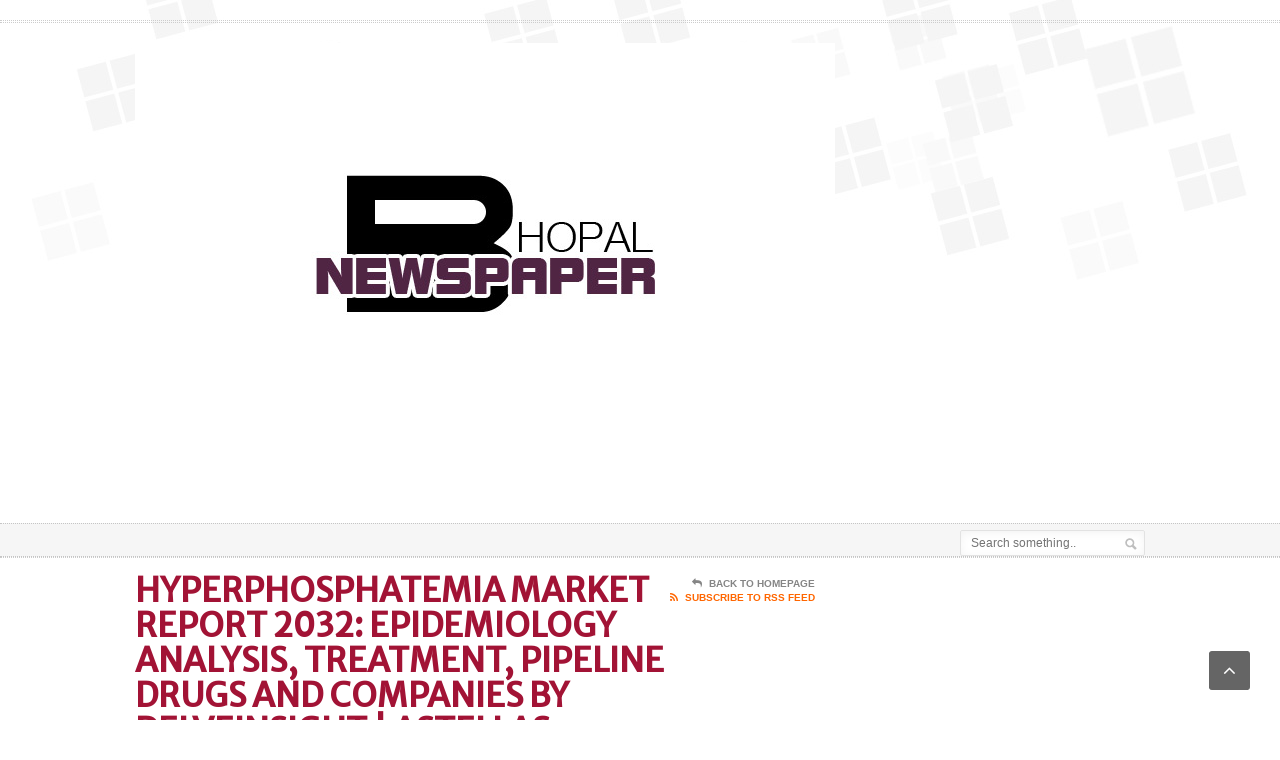

--- FILE ---
content_type: text/html; charset=UTF-8
request_url: http://www.bhopalnewspaper.in/story/71230/hyperphosphatemia-market-report-2032-epidemiology-analysis-treatment-pipeline-drugs-and-companies-by-delveinsight-astellas-pharma-ardelyx-shield-therapeutics-and-many-others.html
body_size: 13394
content:
<!DOCTYPE html>
<!--[if IE 7]>
<html class="ie ie7" lang="en-US">
<![endif]-->
<!--[if IE 8]>
<html class="ie ie8" lang="en-US">
<![endif]-->
<!--[if !(IE 7) | !(IE 8)  ]><!-->

<!-- BEGIN html -->
<html xmlns="http://www.w3.org/1999/xhtml" lang="en-US">
<!--<![endif]-->
	<!-- BEGIN head -->
	<head>

		<!-- Meta Tags -->
		<meta http-equiv="content-type" content="text/html; charset=UTF-8" />
		<meta name="viewport" content="width=device-width, initial-scale=1, maximum-scale=1" />
		
		<!-- Favicon -->
					<link rel="shortcut icon" href="http://www.ncronlinejournal.in/wp-content/themes/legatus-theme/images/favicon.png" type="image/x-icon" />
				
		<link rel="alternate" type="application/rss+xml" href="http://www.bhopalnewspaper.in/feed" title="Bhopal Newspaper latest posts" />
		<link rel="alternate" type="application/rss+xml" href="http://www.bhopalnewspaper.in/comments/feed" title="Bhopal Newspaper latest comments" />
		<link rel="pingback" href="http://www.bhopalnewspaper.in/xmlrpc.php" />
<script async src="https://pagead2.googlesyndication.com/pagead/js/adsbygoogle.js?client=ca-pub-7737704120074777" crossorigin="anonymous"></script>
		<title>Hyperphosphatemia Market Report 2032: Epidemiology Analysis, Treatment, Pipeline Drugs and Companies by DelveInsight | Astellas Pharma, Ardelyx, Shield Therapeutics and Many Others &#8211; Bhopal Newspaper</title><link rel="preload" as="style" href="https://fonts.googleapis.com/css?family=Merriweather%20Sans&#038;subset=latin&#038;display=swap" /><link rel="stylesheet" href="https://fonts.googleapis.com/css?family=Merriweather%20Sans&#038;subset=latin&#038;display=swap" media="print" onload="this.media='all'" /><noscript><link rel="stylesheet" href="https://fonts.googleapis.com/css?family=Merriweather%20Sans&#038;subset=latin&#038;display=swap" /></noscript>
<meta name='robots' content='max-image-preview:large' />
<link rel='dns-prefetch' href='//www.bhopalnewspaper.in' />
<link rel='dns-prefetch' href='//fonts.googleapis.com' />
<link href='https://fonts.gstatic.com' crossorigin rel='preconnect' />
<link rel="alternate" type="application/rss+xml" title="Bhopal Newspaper &raquo; Feed" href="http://www.bhopalnewspaper.in/feed" />
<link rel="alternate" type="application/rss+xml" title="Bhopal Newspaper &raquo; Comments Feed" href="http://www.bhopalnewspaper.in/comments/feed" />
<style type="text/css">
img.wp-smiley,
img.emoji {
	display: inline !important;
	border: none !important;
	box-shadow: none !important;
	height: 1em !important;
	width: 1em !important;
	margin: 0 0.07em !important;
	vertical-align: -0.1em !important;
	background: none !important;
	padding: 0 !important;
}
</style>
	<link rel='stylesheet' id='wp-block-library-css' href='http://www.bhopalnewspaper.in/wp-includes/css/dist/block-library/style.min.css?ver=6.3.1' type='text/css' media='all' />
<style id='classic-theme-styles-inline-css' type='text/css'>
/*! This file is auto-generated */
.wp-block-button__link{color:#fff;background-color:#32373c;border-radius:9999px;box-shadow:none;text-decoration:none;padding:calc(.667em + 2px) calc(1.333em + 2px);font-size:1.125em}.wp-block-file__button{background:#32373c;color:#fff;text-decoration:none}
</style>
<style id='global-styles-inline-css' type='text/css'>
body{--wp--preset--color--black: #000000;--wp--preset--color--cyan-bluish-gray: #abb8c3;--wp--preset--color--white: #ffffff;--wp--preset--color--pale-pink: #f78da7;--wp--preset--color--vivid-red: #cf2e2e;--wp--preset--color--luminous-vivid-orange: #ff6900;--wp--preset--color--luminous-vivid-amber: #fcb900;--wp--preset--color--light-green-cyan: #7bdcb5;--wp--preset--color--vivid-green-cyan: #00d084;--wp--preset--color--pale-cyan-blue: #8ed1fc;--wp--preset--color--vivid-cyan-blue: #0693e3;--wp--preset--color--vivid-purple: #9b51e0;--wp--preset--gradient--vivid-cyan-blue-to-vivid-purple: linear-gradient(135deg,rgba(6,147,227,1) 0%,rgb(155,81,224) 100%);--wp--preset--gradient--light-green-cyan-to-vivid-green-cyan: linear-gradient(135deg,rgb(122,220,180) 0%,rgb(0,208,130) 100%);--wp--preset--gradient--luminous-vivid-amber-to-luminous-vivid-orange: linear-gradient(135deg,rgba(252,185,0,1) 0%,rgba(255,105,0,1) 100%);--wp--preset--gradient--luminous-vivid-orange-to-vivid-red: linear-gradient(135deg,rgba(255,105,0,1) 0%,rgb(207,46,46) 100%);--wp--preset--gradient--very-light-gray-to-cyan-bluish-gray: linear-gradient(135deg,rgb(238,238,238) 0%,rgb(169,184,195) 100%);--wp--preset--gradient--cool-to-warm-spectrum: linear-gradient(135deg,rgb(74,234,220) 0%,rgb(151,120,209) 20%,rgb(207,42,186) 40%,rgb(238,44,130) 60%,rgb(251,105,98) 80%,rgb(254,248,76) 100%);--wp--preset--gradient--blush-light-purple: linear-gradient(135deg,rgb(255,206,236) 0%,rgb(152,150,240) 100%);--wp--preset--gradient--blush-bordeaux: linear-gradient(135deg,rgb(254,205,165) 0%,rgb(254,45,45) 50%,rgb(107,0,62) 100%);--wp--preset--gradient--luminous-dusk: linear-gradient(135deg,rgb(255,203,112) 0%,rgb(199,81,192) 50%,rgb(65,88,208) 100%);--wp--preset--gradient--pale-ocean: linear-gradient(135deg,rgb(255,245,203) 0%,rgb(182,227,212) 50%,rgb(51,167,181) 100%);--wp--preset--gradient--electric-grass: linear-gradient(135deg,rgb(202,248,128) 0%,rgb(113,206,126) 100%);--wp--preset--gradient--midnight: linear-gradient(135deg,rgb(2,3,129) 0%,rgb(40,116,252) 100%);--wp--preset--font-size--small: 13px;--wp--preset--font-size--medium: 20px;--wp--preset--font-size--large: 36px;--wp--preset--font-size--x-large: 42px;--wp--preset--spacing--20: 0.44rem;--wp--preset--spacing--30: 0.67rem;--wp--preset--spacing--40: 1rem;--wp--preset--spacing--50: 1.5rem;--wp--preset--spacing--60: 2.25rem;--wp--preset--spacing--70: 3.38rem;--wp--preset--spacing--80: 5.06rem;--wp--preset--shadow--natural: 6px 6px 9px rgba(0, 0, 0, 0.2);--wp--preset--shadow--deep: 12px 12px 50px rgba(0, 0, 0, 0.4);--wp--preset--shadow--sharp: 6px 6px 0px rgba(0, 0, 0, 0.2);--wp--preset--shadow--outlined: 6px 6px 0px -3px rgba(255, 255, 255, 1), 6px 6px rgba(0, 0, 0, 1);--wp--preset--shadow--crisp: 6px 6px 0px rgba(0, 0, 0, 1);}:where(.is-layout-flex){gap: 0.5em;}:where(.is-layout-grid){gap: 0.5em;}body .is-layout-flow > .alignleft{float: left;margin-inline-start: 0;margin-inline-end: 2em;}body .is-layout-flow > .alignright{float: right;margin-inline-start: 2em;margin-inline-end: 0;}body .is-layout-flow > .aligncenter{margin-left: auto !important;margin-right: auto !important;}body .is-layout-constrained > .alignleft{float: left;margin-inline-start: 0;margin-inline-end: 2em;}body .is-layout-constrained > .alignright{float: right;margin-inline-start: 2em;margin-inline-end: 0;}body .is-layout-constrained > .aligncenter{margin-left: auto !important;margin-right: auto !important;}body .is-layout-constrained > :where(:not(.alignleft):not(.alignright):not(.alignfull)){max-width: var(--wp--style--global--content-size);margin-left: auto !important;margin-right: auto !important;}body .is-layout-constrained > .alignwide{max-width: var(--wp--style--global--wide-size);}body .is-layout-flex{display: flex;}body .is-layout-flex{flex-wrap: wrap;align-items: center;}body .is-layout-flex > *{margin: 0;}body .is-layout-grid{display: grid;}body .is-layout-grid > *{margin: 0;}:where(.wp-block-columns.is-layout-flex){gap: 2em;}:where(.wp-block-columns.is-layout-grid){gap: 2em;}:where(.wp-block-post-template.is-layout-flex){gap: 1.25em;}:where(.wp-block-post-template.is-layout-grid){gap: 1.25em;}.has-black-color{color: var(--wp--preset--color--black) !important;}.has-cyan-bluish-gray-color{color: var(--wp--preset--color--cyan-bluish-gray) !important;}.has-white-color{color: var(--wp--preset--color--white) !important;}.has-pale-pink-color{color: var(--wp--preset--color--pale-pink) !important;}.has-vivid-red-color{color: var(--wp--preset--color--vivid-red) !important;}.has-luminous-vivid-orange-color{color: var(--wp--preset--color--luminous-vivid-orange) !important;}.has-luminous-vivid-amber-color{color: var(--wp--preset--color--luminous-vivid-amber) !important;}.has-light-green-cyan-color{color: var(--wp--preset--color--light-green-cyan) !important;}.has-vivid-green-cyan-color{color: var(--wp--preset--color--vivid-green-cyan) !important;}.has-pale-cyan-blue-color{color: var(--wp--preset--color--pale-cyan-blue) !important;}.has-vivid-cyan-blue-color{color: var(--wp--preset--color--vivid-cyan-blue) !important;}.has-vivid-purple-color{color: var(--wp--preset--color--vivid-purple) !important;}.has-black-background-color{background-color: var(--wp--preset--color--black) !important;}.has-cyan-bluish-gray-background-color{background-color: var(--wp--preset--color--cyan-bluish-gray) !important;}.has-white-background-color{background-color: var(--wp--preset--color--white) !important;}.has-pale-pink-background-color{background-color: var(--wp--preset--color--pale-pink) !important;}.has-vivid-red-background-color{background-color: var(--wp--preset--color--vivid-red) !important;}.has-luminous-vivid-orange-background-color{background-color: var(--wp--preset--color--luminous-vivid-orange) !important;}.has-luminous-vivid-amber-background-color{background-color: var(--wp--preset--color--luminous-vivid-amber) !important;}.has-light-green-cyan-background-color{background-color: var(--wp--preset--color--light-green-cyan) !important;}.has-vivid-green-cyan-background-color{background-color: var(--wp--preset--color--vivid-green-cyan) !important;}.has-pale-cyan-blue-background-color{background-color: var(--wp--preset--color--pale-cyan-blue) !important;}.has-vivid-cyan-blue-background-color{background-color: var(--wp--preset--color--vivid-cyan-blue) !important;}.has-vivid-purple-background-color{background-color: var(--wp--preset--color--vivid-purple) !important;}.has-black-border-color{border-color: var(--wp--preset--color--black) !important;}.has-cyan-bluish-gray-border-color{border-color: var(--wp--preset--color--cyan-bluish-gray) !important;}.has-white-border-color{border-color: var(--wp--preset--color--white) !important;}.has-pale-pink-border-color{border-color: var(--wp--preset--color--pale-pink) !important;}.has-vivid-red-border-color{border-color: var(--wp--preset--color--vivid-red) !important;}.has-luminous-vivid-orange-border-color{border-color: var(--wp--preset--color--luminous-vivid-orange) !important;}.has-luminous-vivid-amber-border-color{border-color: var(--wp--preset--color--luminous-vivid-amber) !important;}.has-light-green-cyan-border-color{border-color: var(--wp--preset--color--light-green-cyan) !important;}.has-vivid-green-cyan-border-color{border-color: var(--wp--preset--color--vivid-green-cyan) !important;}.has-pale-cyan-blue-border-color{border-color: var(--wp--preset--color--pale-cyan-blue) !important;}.has-vivid-cyan-blue-border-color{border-color: var(--wp--preset--color--vivid-cyan-blue) !important;}.has-vivid-purple-border-color{border-color: var(--wp--preset--color--vivid-purple) !important;}.has-vivid-cyan-blue-to-vivid-purple-gradient-background{background: var(--wp--preset--gradient--vivid-cyan-blue-to-vivid-purple) !important;}.has-light-green-cyan-to-vivid-green-cyan-gradient-background{background: var(--wp--preset--gradient--light-green-cyan-to-vivid-green-cyan) !important;}.has-luminous-vivid-amber-to-luminous-vivid-orange-gradient-background{background: var(--wp--preset--gradient--luminous-vivid-amber-to-luminous-vivid-orange) !important;}.has-luminous-vivid-orange-to-vivid-red-gradient-background{background: var(--wp--preset--gradient--luminous-vivid-orange-to-vivid-red) !important;}.has-very-light-gray-to-cyan-bluish-gray-gradient-background{background: var(--wp--preset--gradient--very-light-gray-to-cyan-bluish-gray) !important;}.has-cool-to-warm-spectrum-gradient-background{background: var(--wp--preset--gradient--cool-to-warm-spectrum) !important;}.has-blush-light-purple-gradient-background{background: var(--wp--preset--gradient--blush-light-purple) !important;}.has-blush-bordeaux-gradient-background{background: var(--wp--preset--gradient--blush-bordeaux) !important;}.has-luminous-dusk-gradient-background{background: var(--wp--preset--gradient--luminous-dusk) !important;}.has-pale-ocean-gradient-background{background: var(--wp--preset--gradient--pale-ocean) !important;}.has-electric-grass-gradient-background{background: var(--wp--preset--gradient--electric-grass) !important;}.has-midnight-gradient-background{background: var(--wp--preset--gradient--midnight) !important;}.has-small-font-size{font-size: var(--wp--preset--font-size--small) !important;}.has-medium-font-size{font-size: var(--wp--preset--font-size--medium) !important;}.has-large-font-size{font-size: var(--wp--preset--font-size--large) !important;}.has-x-large-font-size{font-size: var(--wp--preset--font-size--x-large) !important;}
.wp-block-navigation a:where(:not(.wp-element-button)){color: inherit;}
:where(.wp-block-post-template.is-layout-flex){gap: 1.25em;}:where(.wp-block-post-template.is-layout-grid){gap: 1.25em;}
:where(.wp-block-columns.is-layout-flex){gap: 2em;}:where(.wp-block-columns.is-layout-grid){gap: 2em;}
.wp-block-pullquote{font-size: 1.5em;line-height: 1.6;}
</style>

<link rel='stylesheet' id='reset-css' href='http://www.bhopalnewspaper.in/wp-content/themes/legatus-theme/css/reset.css?ver=6.3.1' type='text/css' media='all' />
<link rel='stylesheet' id='font-awesome-css' href='http://www.bhopalnewspaper.in/wp-content/themes/legatus-theme/css/font-awesome.min.css?ver=6.3.1' type='text/css' media='all' />
<link rel='stylesheet' id='main-stylesheet-css' href='http://www.bhopalnewspaper.in/wp-content/themes/legatus-theme/css/main-stylesheet.css?ver=6.3.1' type='text/css' media='all' />
<link rel='stylesheet' id='shortcode-css' href='http://www.bhopalnewspaper.in/wp-content/themes/legatus-theme/css/shortcode.css?ver=6.3.1' type='text/css' media='all' />
<link rel='stylesheet' id='lightbox-css' href='http://www.bhopalnewspaper.in/wp-content/themes/legatus-theme/css/lightbox.css?ver=6.3.1' type='text/css' media='all' />
<link rel='stylesheet' id='dat-menu-css' href='http://www.bhopalnewspaper.in/wp-content/themes/legatus-theme/css/dat-menu.css?ver=6.3.1' type='text/css' media='all' />
<link rel='stylesheet' id='responsive-css' href='http://www.bhopalnewspaper.in/wp-content/themes/legatus-theme/css/responsive.css?ver=6.3.1' type='text/css' media='all' />
<!--[if lt IE 8]>
<link rel='stylesheet' id='ie-only-styles-css' href='http://www.bhopalnewspaper.in/wp-content/themes/legatus-theme/css/ie-ancient.css?ver=6.3.1' type='text/css' media='all' />
<![endif]-->
<link rel='stylesheet' id='dynamic-css-css' href='http://www.bhopalnewspaper.in/wp-admin/admin-ajax.php?action=ot_dynamic_css&#038;ver=6.3.1' type='text/css' media='all' />
<link rel='stylesheet' id='style-css' href='http://www.bhopalnewspaper.in/wp-content/themes/legatus-theme/style.css?ver=6.3.1' type='text/css' media='all' />
<script type='text/javascript' src='http://www.bhopalnewspaper.in/wp-includes/js/jquery/jquery.min.js?ver=3.7.0' id='jquery-core-js'></script>
<script type='text/javascript' src='http://www.bhopalnewspaper.in/wp-includes/js/jquery/jquery-migrate.min.js?ver=3.4.1' id='jquery-migrate-js'></script>
<script type='text/javascript' src='http://www.bhopalnewspaper.in/wp-admin/admin-ajax.php?action=ot_dynamic_js&#038;ver=1' id='dynamic-scripts-js'></script>
<link rel="https://api.w.org/" href="http://www.bhopalnewspaper.in/wp-json/" /><link rel="alternate" type="application/json" href="http://www.bhopalnewspaper.in/wp-json/wp/v2/posts/71230" /><link rel="EditURI" type="application/rsd+xml" title="RSD" href="http://www.bhopalnewspaper.in/xmlrpc.php?rsd" />
<meta name="generator" content="WordPress 6.3.1" />
<link rel="canonical" href="http://www.bhopalnewspaper.in/story/71230/hyperphosphatemia-market-report-2032-epidemiology-analysis-treatment-pipeline-drugs-and-companies-by-delveinsight-astellas-pharma-ardelyx-shield-therapeutics-and-many-others.html" />
<link rel='shortlink' href='http://www.bhopalnewspaper.in/?p=71230' />
<link rel="alternate" type="application/json+oembed" href="http://www.bhopalnewspaper.in/wp-json/oembed/1.0/embed?url=http%3A%2F%2Fwww.bhopalnewspaper.in%2Fstory%2F71230%2Fhyperphosphatemia-market-report-2032-epidemiology-analysis-treatment-pipeline-drugs-and-companies-by-delveinsight-astellas-pharma-ardelyx-shield-therapeutics-and-many-others.html" />
<link rel="alternate" type="text/xml+oembed" href="http://www.bhopalnewspaper.in/wp-json/oembed/1.0/embed?url=http%3A%2F%2Fwww.bhopalnewspaper.in%2Fstory%2F71230%2Fhyperphosphatemia-market-report-2032-epidemiology-analysis-treatment-pipeline-drugs-and-companies-by-delveinsight-astellas-pharma-ardelyx-shield-therapeutics-and-many-others.html&#038;format=xml" />
<script type='text/javascript'>

  var _gaq = _gaq || [];
  _gaq.push(['_setAccount', 'UA-48013264-38']); //Change To Your Account ID
  _gaq.push(['_setDomainName', 'none']);
	_gaq.push(['_setAllowLinker', true]);
  _gaq.push(['_trackPageview']);

(function() {
var ga = document.createElement('script'); ga.type = 'text/javascript'; ga.async = true;
ga.src = ('https:' == document.location.protocol ? 'https://ssl' : 'http://www') + '.google-analytics.com/ga.js';
var s = document.getElementsByTagName('script')[0]; s.parentNode.insertBefore(ga, s);
})();

</script>	

	<!-- END head -->
	</head>
	
	<!-- BEGIN body -->
	<body class="post-template-default single single-post postid-71230 single-format-standard">
			
					<!-- BEGIN .boxed -->
		<div class="boxed">
			
			<!-- BEGIN .header -->
			<div class="header">

				<!-- BEGIN .header-very-top -->
				<div class="header-very-top">

					<!-- BEGIN .wrapper -->
					<div class="wrapper">

						<div class="left">
							
						</div>

						
						<div class="clear-float"></div>
						
					</div>
					<div class="double-split"></div>
				<!-- END .header-very-top -->
				</div>

				<!-- BEGIN .header-middle -->
				<div class="header-middle">
					<div class="wrapper">
													<div class="logo-image">
								<h1>Bhopal Newspaper</h1>
								<a href="http://www.bhopalnewspaper.in"><img class="logo" src="http://www.bhopalnewspaper.in/wp-content/uploads/BHOPALNEWSPAPER.jpg" alt="Bhopal Newspaper" /></a>
							</div>
						
						
							<div class="banner">
								<div class="banner-block">
									<script type="text/javascript"><!--
google_ad_client = "ca-pub-7737704120074777";
/* GN 468*60 */
google_ad_slot = "7095138827";
google_ad_width = 468;
google_ad_height = 60;
//-->
</script>
<script type="text/javascript"
src="//pagead2.googlesyndication.com/pagead/show_ads.js">
</script>								</div>

															</div>

						
						<div class="clear-float"></div>
						
					</div>
				<!-- END .header-middle -->
				</div>

				<!-- BEGIN .header-menu -->
				<div class="header-menu thisisfixed">
					<div class="wrapper">
						
													<div class="right menu-search">
								<form method="get" action="http://www.bhopalnewspaper.in" name="searchform" >
									<input type="text" value="" placeholder="Search something.." name="s" id="s"/>
									<input type="submit" class="search-button" value="&nbsp;" />
								</form>
							</div>
						
						<div class="clear-float"></div>

					</div>
				<!-- END .header-menu -->
				</div>

				<!-- BEGIN .header-undermenu -->
				<div class="header-undermenu">
					<div class="wrapper">
													
						<div class="clear-float"></div>

					</div>
				<!-- END .header-undermenu -->
				</div>
				
			<!-- END .header -->
			</div>


	

			<!-- BEGIN .content -->
			<div class="content">
				
				<!-- BEGIN .wrapper -->
				<div class="wrapper">
						
					
					<!-- BEGIN .main-content-left -->
					<div class="main-content-left">
																						


			<div class="content-article-title">
			<h2>Hyperphosphatemia Market Report 2032: Epidemiology Analysis, Treatment, Pipeline Drugs and Companies by DelveInsight | Astellas Pharma, Ardelyx, Shield Therapeutics and Many Others</h2>
			<div class="right-title-side">
				<a href="http://www.bhopalnewspaper.in"><i class="fa fa-reply"></i>Back To Homepage</a>
				<a href="http://www.bhopalnewspaper.in/feed/rss" class="orange" target="_blank"><i class="fa fa-rss"></i>Subscribe To RSS Feed</a>			</div>
		</div>
	 				
					<!-- BEGIN .breaking-news -->
					<div class="breaking-news" style="margin-top:-15px;">
						
						<div class="breaking-title"><span class="breaking-icon">&nbsp;</span><b>Breaking News</b><div class="the-corner"></div></div>

						<div class="breaking-block">
							<ul>
								
																	<li>No posts were found</li>
															</ul>
						</div>
						
						<div class="breaking-controls"><a href="#" class="breaking-arrow-left">&nbsp;</a><a href="#" class="breaking-arrow-right">&nbsp;</a><div class="clear-float"></div><div class="the-corner"></div></div>
						
					<!-- END .breaking-news -->
					</div>

		
			<div class="main-article-content">
									<h2 class="article-title no-bottom">Hyperphosphatemia Market Report 2032: Epidemiology Analysis, Treatment, Pipeline Drugs and Companies by DelveInsight | Astellas Pharma, Ardelyx, Shield Therapeutics and Many Others</h2>
																	<!-- BEGIN .article-controls -->
					<div class="article-controls">
													<div class="date">
								<div class="calendar-date">March 07</div>
								<div class="calendar-time">
									<font>16:15</font>
									<font>2023</font>
								</div>
							</div>
												<div class="right-side">
															<div class="colored">
																																<a href="#share" class="icon-link"><i class="fa fa-share-alt"></i>Share it With Friends</a>
																							</div>
							
							<div>
																							</div>
						</div>

						<div class="clear-float"></div>

					<!-- END .article-controls -->
					</div>
								<!-- BEGIN .shortcode-content -->
				<div class="shortcode-content">
							
					<div style="float:right;width:250px;padding:8px 10px 10px 10px">
<div><a rel="nofollow noopener" href="https://www.abnewswire.com/uploads/1678162325.jpeg" style="border:none !important" target="_blank"><img decoding="async" fetchpriority="high" class="alignnone size-medium wp-image-29" title="Hyperphosphatemia Market Report 2032: Epidemiology Analysis, Treatment, Pipeline Drugs and Companies by DelveInsight | Astellas Pharma, Ardelyx, Shield Therapeutics and Many Others" src="https://www.abnewswire.com/uploads/1678162325.jpeg" alt="Hyperphosphatemia Market Report 2032: Epidemiology Analysis, Treatment, Pipeline Drugs and Companies by DelveInsight | Astellas Pharma, Ardelyx, Shield Therapeutics and Many Others" width="225" height="225" style="padding:0px 0px 10px 10px;border:0 solid !important" /></a></div>
<div class="quotes">
<div>Hyperphosphatemia Market</div>
</div>
</div>
<p style="text-align: justify"><strong>Hyperphosphatemia </strong>is a condition characterized by an increase in serum phosphate level above 4.5 mg/100 mL. The condition usually occurs due to a decrement in renal function, commonly among chronic kidney disease (CKD) patients, in which phosphate levels shoot up abnormally high. The condition may result from varying factors like an increase in phosphate intake, a decrease in phosphate excretion, or a disorder that shifts intracellular phosphate to extracellular space; the health of kidneys plays a crucial role as it is the kidneys that control the amount of phosphate in the blood.</p>
<p style="text-align: justify">&nbsp;</p>
<p style="text-align: justify">DelveInsight&#8217;s &#8220;<a rel="nofollow" href="https://www.delveinsight.com/report-store/hyperphosphatemia-market?utm_source=abnewswire&amp;utm_medium=pressrelease&amp;utm_campaign=apr"><strong>Hyperphosphatemia Market</strong></a><strong> Insights, Epidemiology, and Market Forecast-2032&#8243;</strong>&nbsp;report delivers an in-depth understanding of the Hyperphosphatemia, historical and forecasted epidemiology as well as the Hyperphosphatemia market trends in the United States, EU5 (Germany, Spain, Italy, France, and United Kingdom), Japan, China and Taiwan.</p>
<p style="text-align: justify">&nbsp;</p>
<p style="text-align: justify"><strong>Some facts of Hyperphosphatemia Market Report are:</strong></p>
<ul style="text-align: justify">
<li>In the year 2020, the total diagnosed prevalent cases of CKD were 27,063,599 in the 7MM, China and Taiwan.</li>
<li>In the United States, the patients with Stage 3&ndash;5 CKD accounted for 2,317,671 in 2020.</li>
<li>In 2020, in the United States, the prevalence of ESRD was 797,101 and patients with ESRD on dialysis accounted for 565,941 cases.</li>
<li>The total prevalent population of hyperphosphatemia in the 7MM, China and Taiwan is expected to increase at a CAGR of 0.42% during the forecast period 2021&ndash;2032.</li>
<li>The United States, in 2020, accounted for 481,050 prevalent cases of hyperphosphatemia in ESRD patients undergoing dialysis. Among EU5 countries, Germany had the highest number of prevalent cases of hyperphosphatemia in ESRD patients undergoing dialysis, which were 55,631 in 2020. Whereas, Spain accounted for the least number of prevalent cases of hyperphosphatemia in ESRD patients undergoing dialysis, which were 23,847 in 2020.</li>
<li>China and Taiwan accounted for 487,163 and 73,208 prevalent cases of hyperphosphatemia in 2020.</li>
</ul>
<p style="text-align: justify">&nbsp;</p>
<p style="text-align: justify"><strong>Request for free Sample Report: </strong><a rel="nofollow" href="https://www.delveinsight.com/sample-request/hyperphosphatemia-market?utm_source=abnewswire&amp;utm_medium=pressrelease&amp;utm_campaign=apr"><strong>https://www.delveinsight.com/sample-request/hyperphosphatemia-market</strong></a></p>
<p style="text-align: justify">&nbsp;</p>
<p style="text-align: justify"><strong>Some of Hyperphosphatemia Companies are:</strong></p>
<ul style="text-align: justify">
<li>Shanghai Alebund Pharmaceuticals</li>
<li>Chugai Pharmaceuticals</li>
<li>Akebia Therapeutics</li>
<li>Vifor Fresenius Medical Care Renal Pharma</li>
<li>Astellas Pharma</li>
<li>Ardelyx</li>
<li>Shield Therapeutics</li>
<li>And Many Others</li>
</ul>
<p style="text-align: justify">&nbsp;</p>
<p style="text-align: justify"><strong>Request for free Sample Report: </strong><a rel="nofollow" href="https://www.delveinsight.com/sample-request/hyperphosphatemia-market?utm_source=abnewswire&amp;utm_medium=pressrelease&amp;utm_campaign=apr"><strong>https://www.delveinsight.com/sample-request/hyperphosphatemia-market</strong></a></p>
<p style="text-align: justify">&nbsp;</p>
<p style="text-align: justify"><strong>Scope of the Hyperphosphatemia Report</strong></p>
<ul style="text-align: justify">
<li>The report covers the descriptive overview of Hyperphosphatemia, explaining its causes, signs and symptoms, pathophysiology, diagnosis and currently available therapies</li>
<li>Comprehensive insight has been provided into the Hyperphosphatemia epidemiology and treatment in the 7MM, China and Taiwan.</li>
<li>Additionally, an all-inclusive account of both the current and emerging therapies for Hyperphosphatemia are provided, along with the assessment of new therapies, which will have an impact on the current treatment landscape</li>
<li>A detailed review of Hyperphosphatemia market; historical and forecasted is included in the report, covering drug outreach in the 7MM, China and Taiwan.</li>
<li>The report provides an edge while developing business strategies, by understanding trends shaping and driving the global Hyperphosphatemia market</li>
</ul>
<p style="text-align: justify">&nbsp;</p>
<p style="text-align: justify"><strong>Some of Hyperphosphatemia Therapies are:</strong></p>
<ul style="text-align: justify">
<li>Auryxia</li>
<li>Velphoro</li>
<li>Kiklin</li>
<li>Ibsrela (Tenapanor)</li>
<li>VS-505</li>
<li>EOS789</li>
<li>PT20</li>
<li>And Many Others</li>
</ul>
<p style="text-align: justify">&nbsp;</p>
<p style="text-align: justify"><strong>Request for free Sample Report: </strong><a rel="nofollow" href="https://www.delveinsight.com/sample-request/hyperphosphatemia-market?utm_source=abnewswire&amp;utm_medium=pressrelease&amp;utm_campaign=apr"><strong>https://www.delveinsight.com/sample-request/hyperphosphatemia-market</strong></a></p>
<p style="text-align: justify">&nbsp;</p>
<p style="text-align: justify"><strong>Key Hyperphosphatemia Market Questions:</strong></p>
<ul style="text-align: justify">
<li>What was the Hyperphosphatemia market share (%) distribution in 2019 and how it would look like in 2032?</li>
<li>What would be the Hyperphosphatemia total market size as well as market size by therapies across the 7MM, China and Taiwan during the forecast period (2019-2032)?</li>
<li>What are the key findings pertaining to the market across 7MM, China and Taiwan and which country will have the largest Hyperphosphatemia market size during the forecast period (2019-2032)?</li>
<li>At what CAGR, the Hyperphosphatemia market is expected to grow in 7MM, China and Taiwan during the forecast period (2019-2032)?</li>
<li>What would be the Hyperphosphatemia market outlook across the 7MM, China and Taiwan during the forecast period (2019-2032)?</li>
<li>What would be the Hyperphosphatemia market growth till 2032, and what will be the resultant market Size in the year 2032?</li>
<li>How would the market drivers, barriers and future opportunities affect the market dynamics and subsequent analysis of the associated trends?</li>
</ul>
<p style="text-align: justify">&nbsp;</p>
<p style="text-align: justify"><strong>Request for free Sample Report: </strong><a rel="nofollow" href="https://www.delveinsight.com/sample-request/hyperphosphatemia-market?utm_source=abnewswire&amp;utm_medium=pressrelease&amp;utm_campaign=apr"><strong>https://www.delveinsight.com/sample-request/hyperphosphatemia-market</strong></a></p>
<p style="text-align: justify">&nbsp;</p>
<p style="text-align: justify"><strong>Table of Contents:</strong></p>
<p style="text-align: justify">1. Key Insights</p>
<p style="text-align: justify">2. Executive Summary of Hyperphosphatemia</p>
<p style="text-align: justify">3. Competitive Intelligence Analysis for Hyperphosphatemia</p>
<p style="text-align: justify">4. Hyperphosphatemia: Market Overview at a Glance</p>
<p style="text-align: justify">5. Hyperphosphatemia: Disease Background and Overview</p>
<p style="text-align: justify">6. Hyperphosphatemia Patient Journey</p>
<p style="text-align: justify">7. Hyperphosphatemia Epidemiology and Patient Population</p>
<p style="text-align: justify">8. Hyperphosphatemia Treatment Algorithm, Current Treatment, and Medical Practices</p>
<p style="text-align: justify">9. Hyperphosphatemia Unmet Needs</p>
<p style="text-align: justify">10. Key Endpoints of Hyperphosphatemia Treatment</p>
<p style="text-align: justify">11. Hyperphosphatemia Marketed Products</p>
<p style="text-align: justify">List to be continued in report</p>
<p style="text-align: justify">12. Emerging Hyperphosphatemia &nbsp;Therapies</p>
<p style="text-align: justify">List to be continued in report</p>
<p style="text-align: justify">13. Hyperphosphatemia: Seven Major Market, China and Taiwan Analysis</p>
<p style="text-align: justify">14. Attribute analysis</p>
<p style="text-align: justify">15. 7MM: Hyperphosphatemia Market Outlook</p>
<p style="text-align: justify">16. Access and Reimbursement Overview of Hyperphosphatemia</p>
<p style="text-align: justify">17. KOL Views</p>
<p style="text-align: justify">18. Hyperphosphatemia Market Drivers</p>
<p style="text-align: justify">19. Hyperphosphatemia Market Barriers</p>
<p style="text-align: justify">20. Appendix</p>
<p style="text-align: justify">21. DelveInsight Capabilities</p>
<p style="text-align: justify">22. Disclaimer</p>
<p style="text-align: justify">23. About DelveInsight</p>
<p style="text-align: justify">&nbsp;</p>
<p style="text-align: justify"><strong>About&nbsp;DelveInsight</strong></p>
<p style="text-align: justify">DelveInsight is a leading Business Consultant, and Market Research Firm focused exclusively on life sciences. It supports pharma companies by providing end-to-end comprehensive solutions to improve their performance.</p>
<p class="caps"><span style='font-size:18px !important'>Media Contact</span><br /><strong>Company Name:</strong> <a rel="nofollow" href="https://www.abnewswire.com/companyname/delveinsight.com_56434.html">DelveInsight Business Research LLP</a><br /><strong>Contact Person:</strong> Ankit Nigam<br /><strong>Email:</strong> <a rel="nofollow" href="https://www.abnewswire.com/email_contact_us.php?pr=hyperphosphatemia-market-report-2032-epidemiology-analysis-treatment-pipeline-drugs-and-companies-by-delveinsight-astellas-pharma-ardelyx-shield-therapeutics-and-many-others">Send Email</a><br /><strong>Phone:</strong> +19193216187<br /><strong>Address:</strong>304 S. Jones Blvd #2432  <br /><strong>City:</strong> Albany<br /><strong>State:</strong> New York<br /><strong>Country:</strong> United States<br /><strong>Website:</strong> <a rel="nofollow noopener" href="https://www.delveinsight.com/consulting/conference-coverage-services" target="_blank">https://www.delveinsight.com/consulting/conference-coverage-services</a></p>
<p><img decoding="async" src="https://www.abnewswire.com/press_stat.php?pr=hyperphosphatemia-market-report-2032-epidemiology-analysis-treatment-pipeline-drugs-and-companies-by-delveinsight-astellas-pharma-ardelyx-shield-therapeutics-and-many-others" alt="" width="1px" height="1px" /></p>
		
				<!-- END .shortcode-content -->
				</div>
					
			</div>
			<!-- BEGIN .main-nosplit -->
			<div class="main-nosplit">
																				
					<a class="article-share-bottom-anchor" id="share"></a>
			<div class="article-share-bottom">
				
				<b>Share</b>

				<span class="social-icon">
					<a href="https://www.facebook.com/sharer/sharer.php?u=http://www.bhopalnewspaper.in/story/71230/hyperphosphatemia-market-report-2032-epidemiology-analysis-treatment-pipeline-drugs-and-companies-by-delveinsight-astellas-pharma-ardelyx-shield-therapeutics-and-many-others.html" data-url="http://www.bhopalnewspaper.in/story/71230/hyperphosphatemia-market-report-2032-epidemiology-analysis-treatment-pipeline-drugs-and-companies-by-delveinsight-astellas-pharma-ardelyx-shield-therapeutics-and-many-others.html" class="social-button ot-share" style="background:#495fbd;"><i class="fa fa-facebook"></i><font>Share</font></a>
					
				</span>

				<span class="social-icon">
					<a href="#" data-hashtags="" data-url="http://www.bhopalnewspaper.in/story/71230/hyperphosphatemia-market-report-2032-epidemiology-analysis-treatment-pipeline-drugs-and-companies-by-delveinsight-astellas-pharma-ardelyx-shield-therapeutics-and-many-others.html" data-via="" data-text="Hyperphosphatemia Market Report 2032: Epidemiology Analysis, Treatment, Pipeline Drugs and Companies by DelveInsight | Astellas Pharma, Ardelyx, Shield Therapeutics and Many Others" class="social-button ot-tweet" style="background:#43bedd;"><i class="fa fa-twitter"></i><font>Tweet</font></a>
					
				</span>

				<span class="social-icon">
					<a href="https://plus.google.com/share?url=http://www.bhopalnewspaper.in/story/71230/hyperphosphatemia-market-report-2032-epidemiology-analysis-treatment-pipeline-drugs-and-companies-by-delveinsight-astellas-pharma-ardelyx-shield-therapeutics-and-many-others.html" class="social-button ot-pluss" style="background:#df6149;"><i class="fa fa-google-plus"></i><font>+1</font></a>
					
				</span>

				<span class="social-icon">
					<a href="https://pinterest.com/pin/create/button/?url=http://www.bhopalnewspaper.in/story/71230/hyperphosphatemia-market-report-2032-epidemiology-analysis-treatment-pipeline-drugs-and-companies-by-delveinsight-astellas-pharma-ardelyx-shield-therapeutics-and-many-others.html&media=http://www.bhopalnewspaper.in/wp-content/themes/legatus-theme/images/no-image-0x0.jpg&description=Hyperphosphatemia Market Report 2032: Epidemiology Analysis, Treatment, Pipeline Drugs and Companies by DelveInsight | Astellas Pharma, Ardelyx, Shield Therapeutics and Many Others" data-url="http://www.bhopalnewspaper.in/story/71230/hyperphosphatemia-market-report-2032-epidemiology-analysis-treatment-pipeline-drugs-and-companies-by-delveinsight-astellas-pharma-ardelyx-shield-therapeutics-and-many-others.html" class="social-button ot-pin" style="background:#d23131;"><i class="fa fa-pinterest"></i><font>Share</font></a>

				</span>

				<span class="social-icon">
					<a href="http://www.linkedin.com/shareArticle?mini=true&url=http://www.bhopalnewspaper.in/story/71230/hyperphosphatemia-market-report-2032-epidemiology-analysis-treatment-pipeline-drugs-and-companies-by-delveinsight-astellas-pharma-ardelyx-shield-therapeutics-and-many-others.html&title=Hyperphosphatemia Market Report 2032: Epidemiology Analysis, Treatment, Pipeline Drugs and Companies by DelveInsight | Astellas Pharma, Ardelyx, Shield Therapeutics and Many Others" class="social-button ot-link" style="background:#264c84;" data-url="http://www.bhopalnewspaper.in/story/71230/hyperphosphatemia-market-report-2032-epidemiology-analysis-treatment-pipeline-drugs-and-companies-by-delveinsight-astellas-pharma-ardelyx-shield-therapeutics-and-many-others.html"><i class="fa fa-linkedin"></i><font>Share</font></a>
					
				</span>

				<div class="clear-float"></div>

			</div>
							<!-- END .main-nosplit -->
			</div>
			

			
	<div class="content-article-title">
		<h2>Related Articles</h2>
		<div class="right-title-side">
			<a href="#top"><i class="fa fa-angle-up"></i>Scroll Back To Top</a>
		</div>
	</div>

	<div class="related-block">
		
		<!-- BEGIN .article-array -->
		<ul class="article-array">
						<li>
					<a href="http://www.bhopalnewspaper.in/story/80998/unlocking-longevity-expert-tips-for-extending-diamond-saw-blade-lifespan-with-jashin-tools-innovative-hardware-inserts.html">Unlocking Longevity: Expert Tips for Extending Diamond Saw Blade Lifespan with Jashin Tools&#8217; Innovative Hardware Inserts</a>
									</li>
							<li>
					<a href="http://www.bhopalnewspaper.in/story/80997/frozen-bakery-products-market-to-surge-at-680-cagr-from-20232030-valuation-projected-to-hit-usd-4358-billion-by-2030.html">Frozen Bakery Products Market to Surge at 6.80% CAGR from 2023-2030, Valuation Projected to Hit USD 43.58 Billion by 2030</a>
									</li>
							<li>
					<a href="http://www.bhopalnewspaper.in/story/80996/optical-current-transformer-market-size-share-trends-analysis-and-forecast-to-2031.html">Optical Current Transformer Market Size, Share, Trends, Analysis And Forecast To 2031</a>
									</li>
					
		<!-- END .article-array -->
		</ul>
		<div class="split-line"></div>

	</div>


											<!-- END .main-content-left -->
					</div>

					
									<!-- BEGIN .main-content-right -->
					<div class="main-content-right">

													<!-- BEGIN .main-nosplit -->
							<div class="main-nosplit">
								<div class="widget-1 first panel">			<div class="textwidget"><script type="text/javascript"><!--
google_ad_client = "ca-pub-7737704120074777";
/* GN 300*250 */
google_ad_slot = "9614642022";
google_ad_width = 300;
google_ad_height = 250;
//-->
</script>
<script type="text/javascript" src="https://pagead2.googlesyndication.com/pagead/show_ads.js">
</script>
</div>
		</div>		
	<div class="widget-2 panel">		<h3>Recent Posts</h3>		<div>
			
													<!-- BEGIN .article-middle-block -->
				<div class="article-side-block">
									
					<div class="article-header">
						<h2><a href="http://www.bhopalnewspaper.in/story/80998/unlocking-longevity-expert-tips-for-extending-diamond-saw-blade-lifespan-with-jashin-tools-innovative-hardware-inserts.html">Unlocking Longevity: Expert Tips for Extending Diamond Saw Blade Lifespan with Jashin Tools&#8217; Innovative Hardware Inserts</a></h2>
	                    					</div>

				
					<div class="article-links">
												<a href="http://www.bhopalnewspaper.in/story/80998/unlocking-longevity-expert-tips-for-extending-diamond-saw-blade-lifespan-with-jashin-tools-innovative-hardware-inserts.html" class="article-icon-link"><i class="fa fa-reply"></i>Read Full Article</a>
					</div>
				<!-- END .article-middle-block -->
				</div>
																								<!-- BEGIN .article-array -->
					<ul class="article-array content-category">
										<li>
							<a href="http://www.bhopalnewspaper.in/story/80997/frozen-bakery-products-market-to-surge-at-680-cagr-from-20232030-valuation-projected-to-hit-usd-4358-billion-by-2030.html">Frozen Bakery Products Market to Surge at 6.80% CAGR from 2023-2030, Valuation Projected to Hit USD 43.58 Billion by 2030</a>
													</li>

																													<li>
							<a href="http://www.bhopalnewspaper.in/story/80996/optical-current-transformer-market-size-share-trends-analysis-and-forecast-to-2031.html">Optical Current Transformer Market Size, Share, Trends, Analysis And Forecast To 2031</a>
													</li>

																													<li>
							<a href="http://www.bhopalnewspaper.in/story/80995/tracy-fireplace-hot-tub-company-celebrates-the-grand-opening-of-a-new-showroom-in-tracy-ca.html">Tracy Fireplace &amp; Hot Tub Company celebrates the Grand Opening of a New Showroom in Tracy, CA</a>
													</li>

																													<li>
							<a href="http://www.bhopalnewspaper.in/story/80994/understanding-chandrayaan3-exploring-the-critical-enabler-future-of-deep-space-missions.html">Understanding Chandrayaan-3: Exploring the Critical Enabler &amp; Future of Deep Space Missions</a>
													</li>

																													<li>
							<a href="http://www.bhopalnewspaper.in/story/80992/sales-uprisings-7th-anniversary-a-look-back-at-success-and-a-look-ahead-to-the-future.html">Sales UpRising&#8217;s 7th Anniversary: A Look Back at Success and a Look Ahead to the Future</a>
													</li>

																													<li>
							<a href="http://www.bhopalnewspaper.in/story/80991/sinotec-technology-leads-the-revolution-of-intelligent-trading-in-digital-assets.html">SINOTEC Technology leads the revolution of intelligent trading in digital assets</a>
													</li>

																													<li>
							<a href="http://www.bhopalnewspaper.in/story/80990/new-zealand-visa-for-maltese-mauritian-omani-and-norwegian-citizens.html">New Zealand Visa For Maltese, Mauritian, Omani and Norwegian Citizens</a>
													</li>

																													<li>
							<a href="http://www.bhopalnewspaper.in/story/80989/shoushan-village-in-jinan-fuzhou-expected-to-be-named-as-chinas-beautiful-leisure-village.html">Shoushan Village in Jin&#8217;an, Fuzhou Expected to be Named as China&#8217;s Beautiful Leisure Village</a>
													</li>

																													<li>
							<a href="http://www.bhopalnewspaper.in/story/80988/indian-visa-for-guinea-guyana-haiti-honduras-and-hungarian-citizens.html">Indian Visa For Guinea, Guyana, Haiti, Honduras and Hungarian Citizens</a>
													</li>

															</div>
	
	</div>		
	
      <div class="widget-3 last panel"><h3>Categories</h3>
			<ul>
					<li class="cat-item cat-item-1"><a href="http://www.bhopalnewspaper.in/category/agriculture-farming">Agriculture &amp; Farming</a>
</li>
	<li class="cat-item cat-item-21"><a href="http://www.bhopalnewspaper.in/category/arts-entertainment">Arts &amp; Entertainment</a>
</li>
	<li class="cat-item cat-item-26"><a href="http://www.bhopalnewspaper.in/category/business">Business</a>
</li>
	<li class="cat-item cat-item-27"><a href="http://www.bhopalnewspaper.in/category/celebrity">Celebrity</a>
</li>
	<li class="cat-item cat-item-31"><a href="http://www.bhopalnewspaper.in/category/education">Education</a>
</li>
	<li class="cat-item cat-item-42"><a href="http://www.bhopalnewspaper.in/category/government-politics">Government &amp; Politics</a>
</li>
	<li class="cat-item cat-item-47"><a href="http://www.bhopalnewspaper.in/category/india">India</a>
</li>
	<li class="cat-item cat-item-51"><a href="http://www.bhopalnewspaper.in/category/lifestyle">Lifestyle</a>
</li>
	<li class="cat-item cat-item-1055"><a href="http://www.bhopalnewspaper.in/category/press-release">Press Release</a>
</li>
	<li class="cat-item cat-item-63"><a href="http://www.bhopalnewspaper.in/category/retail">Retail</a>
</li>
	<li class="cat-item cat-item-64"><a href="http://www.bhopalnewspaper.in/category/science">Science</a>
</li>
	<li class="cat-item cat-item-66"><a href="http://www.bhopalnewspaper.in/category/shopping">Shopping </a>
</li>
	<li class="cat-item cat-item-68"><a href="http://www.bhopalnewspaper.in/category/sports">Sports</a>
</li>
	<li class="cat-item cat-item-149"><a href="http://www.bhopalnewspaper.in/category/spotlight">Spotlight</a>
</li>
	<li class="cat-item cat-item-69"><a href="http://www.bhopalnewspaper.in/category/stock-market">Stock Market</a>
</li>
	<li class="cat-item cat-item-70"><a href="http://www.bhopalnewspaper.in/category/technology">Technology</a>
</li>
	<li class="cat-item cat-item-73"><a href="http://www.bhopalnewspaper.in/category/travel">Travel</a>
</li>
	<li class="cat-item cat-item-74"><a href="http://www.bhopalnewspaper.in/category/world">World</a>
</li>
			</ul>

			</div>							<!-- END .main-nosplit -->
							</div>
																													<!-- END .main-content-right -->
					</div>
					
					<div class="clear-float"></div>
					
				<!-- END .wrapper -->
				</div>
				
			<!-- BEGIN .content -->
			</div>

				
			<!-- BEGIN .footer -->
			<div class="footer">
				
				<!-- BEGIN .wrapper -->
				<div class="wrapper">
					
						

					<!-- BEGIN .footer-content -->
					<div class="footer-content">
													<div class="footer-menu">
															</div>
						
						
						<div class="left">© 2017 Copyright <b>Ncr Online Journel</b>. All Rights reserved.</div>
						
						<div class="right">Designed by <a href="http://orange-themes.com" target="_blank"><img src="http://www.bhopalnewspaper.in/wp-content/themes/legatus-theme/images/orange-themes.png" alt="Orange Themes" /></a></div>
						
						<div class="clear-float"></div>
						
					<!-- END .footer-content -->
					</div>

					
				<!-- END .wrapper -->
				</div>
				
			<!-- END .footer -->
			</div>
			
		<!-- END .boxed -->
		</div>
		<div class="lightbox">
			<div class="lightcontent-loading">
				<h2 class="light-title">Loading..</h2>
				<a href="#" onclick="javascript:lightboxclose();" class="light-close"><i class="fa fa-times"></i>Close Window</a>
				<div class="loading-box">
					<h3>Loading, Please Wait!</h3>
					<span>This may take a second or two.</span>
					<span class="loading-image"><img src="http://www.bhopalnewspaper.in/wp-content/themes/legatus-theme/images/loading.gif" title="" alt="" /></span>
				</div>
			</div>
			<div class="lightcontent"></div>
		</div>

	<script id="rocket-browser-checker-js-after" type="text/javascript">
"use strict";var _createClass=function(){function defineProperties(target,props){for(var i=0;i<props.length;i++){var descriptor=props[i];descriptor.enumerable=descriptor.enumerable||!1,descriptor.configurable=!0,"value"in descriptor&&(descriptor.writable=!0),Object.defineProperty(target,descriptor.key,descriptor)}}return function(Constructor,protoProps,staticProps){return protoProps&&defineProperties(Constructor.prototype,protoProps),staticProps&&defineProperties(Constructor,staticProps),Constructor}}();function _classCallCheck(instance,Constructor){if(!(instance instanceof Constructor))throw new TypeError("Cannot call a class as a function")}var RocketBrowserCompatibilityChecker=function(){function RocketBrowserCompatibilityChecker(options){_classCallCheck(this,RocketBrowserCompatibilityChecker),this.passiveSupported=!1,this._checkPassiveOption(this),this.options=!!this.passiveSupported&&options}return _createClass(RocketBrowserCompatibilityChecker,[{key:"_checkPassiveOption",value:function(self){try{var options={get passive(){return!(self.passiveSupported=!0)}};window.addEventListener("test",null,options),window.removeEventListener("test",null,options)}catch(err){self.passiveSupported=!1}}},{key:"initRequestIdleCallback",value:function(){!1 in window&&(window.requestIdleCallback=function(cb){var start=Date.now();return setTimeout(function(){cb({didTimeout:!1,timeRemaining:function(){return Math.max(0,50-(Date.now()-start))}})},1)}),!1 in window&&(window.cancelIdleCallback=function(id){return clearTimeout(id)})}},{key:"isDataSaverModeOn",value:function(){return"connection"in navigator&&!0===navigator.connection.saveData}},{key:"supportsLinkPrefetch",value:function(){var elem=document.createElement("link");return elem.relList&&elem.relList.supports&&elem.relList.supports("prefetch")&&window.IntersectionObserver&&"isIntersecting"in IntersectionObserverEntry.prototype}},{key:"isSlowConnection",value:function(){return"connection"in navigator&&"effectiveType"in navigator.connection&&("2g"===navigator.connection.effectiveType||"slow-2g"===navigator.connection.effectiveType)}}]),RocketBrowserCompatibilityChecker}();
</script>
<script type='text/javascript' id='rocket-preload-links-js-extra'>
/* <![CDATA[ */
var RocketPreloadLinksConfig = {"excludeUris":"\/(?:.+\/)?feed(?:\/(?:.+\/?)?)?$|\/(?:.+\/)?embed\/|\/(index.php\/)?(.*)wp-json(\/.*|$)|\/refer\/|\/go\/|\/recommend\/|\/recommends\/","usesTrailingSlash":"","imageExt":"jpg|jpeg|gif|png|tiff|bmp|webp|avif|pdf|doc|docx|xls|xlsx|php","fileExt":"jpg|jpeg|gif|png|tiff|bmp|webp|avif|pdf|doc|docx|xls|xlsx|php|html|htm","siteUrl":"http:\/\/www.bhopalnewspaper.in","onHoverDelay":"100","rateThrottle":"3"};
/* ]]> */
</script>
<script id="rocket-preload-links-js-after" type="text/javascript">
(function() {
"use strict";var r="function"==typeof Symbol&&"symbol"==typeof Symbol.iterator?function(e){return typeof e}:function(e){return e&&"function"==typeof Symbol&&e.constructor===Symbol&&e!==Symbol.prototype?"symbol":typeof e},e=function(){function i(e,t){for(var n=0;n<t.length;n++){var i=t[n];i.enumerable=i.enumerable||!1,i.configurable=!0,"value"in i&&(i.writable=!0),Object.defineProperty(e,i.key,i)}}return function(e,t,n){return t&&i(e.prototype,t),n&&i(e,n),e}}();function i(e,t){if(!(e instanceof t))throw new TypeError("Cannot call a class as a function")}var t=function(){function n(e,t){i(this,n),this.browser=e,this.config=t,this.options=this.browser.options,this.prefetched=new Set,this.eventTime=null,this.threshold=1111,this.numOnHover=0}return e(n,[{key:"init",value:function(){!this.browser.supportsLinkPrefetch()||this.browser.isDataSaverModeOn()||this.browser.isSlowConnection()||(this.regex={excludeUris:RegExp(this.config.excludeUris,"i"),images:RegExp(".("+this.config.imageExt+")$","i"),fileExt:RegExp(".("+this.config.fileExt+")$","i")},this._initListeners(this))}},{key:"_initListeners",value:function(e){-1<this.config.onHoverDelay&&document.addEventListener("mouseover",e.listener.bind(e),e.listenerOptions),document.addEventListener("mousedown",e.listener.bind(e),e.listenerOptions),document.addEventListener("touchstart",e.listener.bind(e),e.listenerOptions)}},{key:"listener",value:function(e){var t=e.target.closest("a"),n=this._prepareUrl(t);if(null!==n)switch(e.type){case"mousedown":case"touchstart":this._addPrefetchLink(n);break;case"mouseover":this._earlyPrefetch(t,n,"mouseout")}}},{key:"_earlyPrefetch",value:function(t,e,n){var i=this,r=setTimeout(function(){if(r=null,0===i.numOnHover)setTimeout(function(){return i.numOnHover=0},1e3);else if(i.numOnHover>i.config.rateThrottle)return;i.numOnHover++,i._addPrefetchLink(e)},this.config.onHoverDelay);t.addEventListener(n,function e(){t.removeEventListener(n,e,{passive:!0}),null!==r&&(clearTimeout(r),r=null)},{passive:!0})}},{key:"_addPrefetchLink",value:function(i){return this.prefetched.add(i.href),new Promise(function(e,t){var n=document.createElement("link");n.rel="prefetch",n.href=i.href,n.onload=e,n.onerror=t,document.head.appendChild(n)}).catch(function(){})}},{key:"_prepareUrl",value:function(e){if(null===e||"object"!==(void 0===e?"undefined":r(e))||!1 in e||-1===["http:","https:"].indexOf(e.protocol))return null;var t=e.href.substring(0,this.config.siteUrl.length),n=this._getPathname(e.href,t),i={original:e.href,protocol:e.protocol,origin:t,pathname:n,href:t+n};return this._isLinkOk(i)?i:null}},{key:"_getPathname",value:function(e,t){var n=t?e.substring(this.config.siteUrl.length):e;return n.startsWith("/")||(n="/"+n),this._shouldAddTrailingSlash(n)?n+"/":n}},{key:"_shouldAddTrailingSlash",value:function(e){return this.config.usesTrailingSlash&&!e.endsWith("/")&&!this.regex.fileExt.test(e)}},{key:"_isLinkOk",value:function(e){return null!==e&&"object"===(void 0===e?"undefined":r(e))&&(!this.prefetched.has(e.href)&&e.origin===this.config.siteUrl&&-1===e.href.indexOf("?")&&-1===e.href.indexOf("#")&&!this.regex.excludeUris.test(e.href)&&!this.regex.images.test(e.href))}}],[{key:"run",value:function(){"undefined"!=typeof RocketPreloadLinksConfig&&new n(new RocketBrowserCompatibilityChecker({capture:!0,passive:!0}),RocketPreloadLinksConfig).init()}}]),n}();t.run();
}());
</script>
<script type='text/javascript' src='http://www.bhopalnewspaper.in/wp-includes/js/jquery/ui/effect.min.js?ver=1.13.2' id='jquery-effects-core-js'></script>
<script type='text/javascript' src='http://www.bhopalnewspaper.in/wp-includes/js/jquery/ui/effect-slide.min.js?ver=1.13.2' id='jquery-effects-slide-js'></script>
<script type='text/javascript' id='cookies-js-extra'>
/* <![CDATA[ */
var ot = {"THEME_NAME":"legatus","adminUrl":"http:\/\/www.bhopalnewspaper.in\/wp-admin\/admin-ajax.php","gallery_id":"","galleryCat":"","imageUrl":"http:\/\/www.bhopalnewspaper.in\/wp-content\/themes\/legatus-theme\/images\/","cssUrl":"http:\/\/www.bhopalnewspaper.in\/wp-content\/themes\/legatus-theme\/css\/","themeUrl":"http:\/\/www.bhopalnewspaper.in\/wp-content\/themes\/legatus-theme"};
/* ]]> */
</script>
<script type='text/javascript' src='http://www.bhopalnewspaper.in/wp-content/themes/legatus-theme/js/admin/jquery.c00kie.js?ver=1.0' id='cookies-js'></script>
<script type='text/javascript' src='http://www.bhopalnewspaper.in/wp-content/themes/legatus-theme/js/jquery.floating_popup.1.3.min.js?ver=1.0' id='banner-js'></script>
<script type='text/javascript' src='http://www.bhopalnewspaper.in/wp-content/themes/legatus-theme/js/theme-scripts.js?ver=6.3.1' id='http://www.bhopalnewspaper.in/wp-content/themes/legatus-theme/js/-scripts-js'></script>
<script type='text/javascript' src='http://www.bhopalnewspaper.in/wp-content/themes/legatus-theme/js/jquery.event.move.js?ver=1.3.1' id='move-js'></script>
<script type='text/javascript' src='http://www.bhopalnewspaper.in/wp-content/themes/legatus-theme/js/jquery.event.swipe.js?ver=6.3.1' id='swipe-js'></script>
<script type='text/javascript' src='http://www.bhopalnewspaper.in/wp-content/themes/legatus-theme/js/isotope.pkgd.min.js?ver=6.3.1' id='isotope-js'></script>
<script type='text/javascript' src='http://www.bhopalnewspaper.in/wp-includes/js/imagesloaded.min.js?ver=4.1.4' id='imagesloaded-js'></script>
<script type='text/javascript' src='http://www.bhopalnewspaper.in/wp-includes/js/masonry.min.js?ver=4.2.2' id='masonry-js'></script>
<script type='text/javascript' src='http://www.bhopalnewspaper.in/wp-content/themes/legatus-theme/js/jquery.infinitescroll.min.js?ver=6.3.1' id='infinitescroll-js'></script>
<script type='text/javascript' src='http://www.bhopalnewspaper.in/wp-content/themes/legatus-theme/js/lightbox.js?ver=6.3.1' id='lightbox-js'></script>
<script type='text/javascript' src='http://www.bhopalnewspaper.in/wp-content/themes/legatus-theme/js/iscroll.js?ver=6.3.1' id='iscroll-js'></script>
<script type='text/javascript' src='http://www.bhopalnewspaper.in/wp-content/themes/legatus-theme/js/modernizr.custom.50878.js?ver=6.3.1' id='modernizr-js'></script>
<script type='text/javascript' src='http://www.bhopalnewspaper.in/wp-content/themes/legatus-theme/js/dat-menu.js?ver=6.3.1' id='dat-menu-js'></script>
<script type='text/javascript' src='http://www.bhopalnewspaper.in/wp-includes/js/comment-reply.min.js?ver=6.3.1' id='comment-reply-js'></script>
<script type='text/javascript' src='http://www.bhopalnewspaper.in/wp-content/themes/legatus-theme/js/ot_gallery.js?ver=1.0' id='ot-gallery-js'></script>
<script type='text/javascript' src='http://www.bhopalnewspaper.in/wp-content/themes/legatus-theme/js/scripts.js?ver=1.0' id='ot-scripts-js'></script>
<script type='text/javascript' src='http://www.bhopalnewspaper.in/wp-content/themes/legatus-theme/js/legatus.js?ver=1.0.0' id='scripts-wp-js'></script>
	<!-- END body -->
	<script defer src="https://static.cloudflareinsights.com/beacon.min.js/vcd15cbe7772f49c399c6a5babf22c1241717689176015" integrity="sha512-ZpsOmlRQV6y907TI0dKBHq9Md29nnaEIPlkf84rnaERnq6zvWvPUqr2ft8M1aS28oN72PdrCzSjY4U6VaAw1EQ==" data-cf-beacon='{"version":"2024.11.0","token":"006df5c26b1b4d17a6cc6a6721497a0f","r":1,"server_timing":{"name":{"cfCacheStatus":true,"cfEdge":true,"cfExtPri":true,"cfL4":true,"cfOrigin":true,"cfSpeedBrain":true},"location_startswith":null}}' crossorigin="anonymous"></script>
</body>
<!-- END html -->
</html>
<!-- This website is like a Rocket, isn't it? Performance optimized by WP Rocket. Learn more: https://wp-rocket.me - Debug: cached@1768961483 -->

--- FILE ---
content_type: text/html; charset=utf-8
request_url: https://www.google.com/recaptcha/api2/aframe
body_size: 268
content:
<!DOCTYPE HTML><html><head><meta http-equiv="content-type" content="text/html; charset=UTF-8"></head><body><script nonce="zASrwGlZprx4fkzVbPfuww">/** Anti-fraud and anti-abuse applications only. See google.com/recaptcha */ try{var clients={'sodar':'https://pagead2.googlesyndication.com/pagead/sodar?'};window.addEventListener("message",function(a){try{if(a.source===window.parent){var b=JSON.parse(a.data);var c=clients[b['id']];if(c){var d=document.createElement('img');d.src=c+b['params']+'&rc='+(localStorage.getItem("rc::a")?sessionStorage.getItem("rc::b"):"");window.document.body.appendChild(d);sessionStorage.setItem("rc::e",parseInt(sessionStorage.getItem("rc::e")||0)+1);localStorage.setItem("rc::h",'1768986948155');}}}catch(b){}});window.parent.postMessage("_grecaptcha_ready", "*");}catch(b){}</script></body></html>